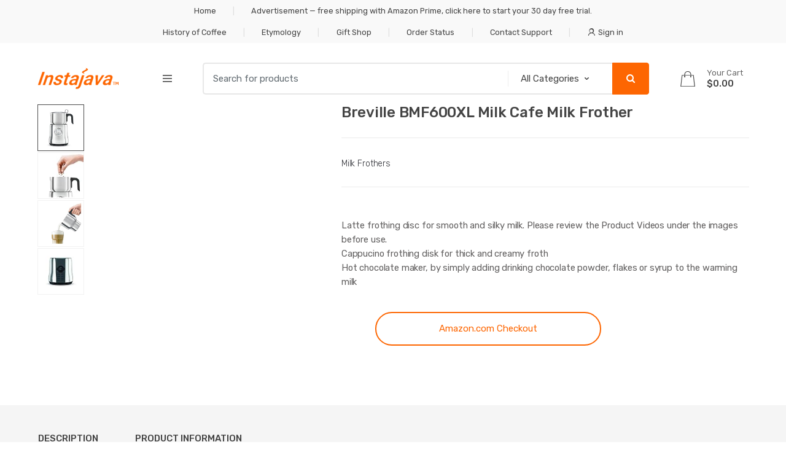

--- FILE ---
content_type: text/html; charset=UTF-8
request_url: https://instajava.com/product/breville-bmf600xl-milk-cafe-milk-frother/
body_size: 15733
content:
<!DOCTYPE html>
<html lang="en-US">
<head>
<meta charset="UTF-8">
<meta name="viewport" content="width=device-width, initial-scale=1, maximum-scale=1.0, user-scalable=no">
<link rel="profile" href="http://gmpg.org/xfn/11">
<link rel="pingback" href="https://instajava.com/xmlrpc.php">

<title>Breville BMF600XL Milk Cafe Milk Frother | Instajava&trade;</title>
			<!-- start/ frontend header/ WooZone -->
					<style type="text/css">
				.WooZone-price-info {
					font-size: 0.4em;
				}
				.woocommerce div.product p.price, .woocommerce div.product span.price {
					line-height: initial !important;
				}
			</style>
					<!-- end/ frontend header/ WooZone -->
		
<!-- The SEO Framework by Sybre Waaijer -->
<meta name="robots" content="max-snippet:-1,max-image-preview:standard,max-video-preview:-1" />
<meta name="description" content="Latte frothing disc for smooth and silky milk. Please review the Product Videos under the images before use. Cappucino frothing disk for thick and creamy froth&#8230;" />
<meta property="og:image" content="https://images-na.ssl-images-amazon.com/images/I/81zCBtmL6HL.jpg" />
<meta property="og:image:width" content="2362" />
<meta property="og:image:height" content="2362" />
<meta property="og:image" content="https://images-na.ssl-images-amazon.com/images/I/81JY9UwpoAL.jpg" />
<meta property="og:image:width" content="2362" />
<meta property="og:image:height" content="2286" />
<meta property="og:image" content="https://images-na.ssl-images-amazon.com/images/I/7159TXUwjZL.jpg" />
<meta property="og:image:width" content="2362" />
<meta property="og:image:height" content="2362" />
<meta property="og:image" content="https://images-na.ssl-images-amazon.com/images/I/71p53RTTeIL.jpg" />
<meta property="og:image:width" content="2277" />
<meta property="og:image:height" content="2362" />
<meta property="og:locale" content="en_US" />
<meta property="og:type" content="product" />
<meta property="og:title" content="Breville BMF600XL Milk Cafe Milk Frother | Instajava&trade;" />
<meta property="og:description" content="Latte frothing disc for smooth and silky milk. Please review the Product Videos under the images before use. Cappucino frothing disk for thick and creamy froth Hot chocolate maker&#8230;" />
<meta property="og:url" content="https://instajava.com/product/breville-bmf600xl-milk-cafe-milk-frother/" />
<meta property="og:site_name" content="Instajava&trade;" />
<meta name="twitter:card" content="summary_large_image" />
<meta name="twitter:title" content="Breville BMF600XL Milk Cafe Milk Frother | Instajava&trade;" />
<meta name="twitter:description" content="Latte frothing disc for smooth and silky milk. Please review the Product Videos under the images before use. Cappucino frothing disk for thick and creamy froth Hot chocolate maker&#8230;" />
<meta name="twitter:image" content="https://images-na.ssl-images-amazon.com/images/I/81zCBtmL6HL.jpg" />
<meta name="twitter:image:width" content="2362" />
<meta name="twitter:image:height" content="2362" />
<link rel="canonical" href="https://instajava.com/product/breville-bmf600xl-milk-cafe-milk-frother/" />
<!-- / The SEO Framework by Sybre Waaijer | 16.89ms meta | 18.85ms boot -->

<link rel='dns-prefetch' href='//fonts.googleapis.com' />
<link rel='dns-prefetch' href='//s.w.org' />
<link rel="alternate" type="application/rss+xml" title="Instajava&trade; &raquo; Feed" href="https://instajava.com/feed/" />
<link rel="alternate" type="application/rss+xml" title="Instajava&trade; &raquo; Comments Feed" href="https://instajava.com/comments/feed/" />
		<script type="text/javascript">
			window._wpemojiSettings = {"baseUrl":"https:\/\/s.w.org\/images\/core\/emoji\/13.0.0\/72x72\/","ext":".png","svgUrl":"https:\/\/s.w.org\/images\/core\/emoji\/13.0.0\/svg\/","svgExt":".svg","source":{"concatemoji":"https:\/\/instajava.com\/wp-includes\/js\/wp-emoji-release.min.js?ver=5.5.17"}};
			!function(e,a,t){var n,r,o,i=a.createElement("canvas"),p=i.getContext&&i.getContext("2d");function s(e,t){var a=String.fromCharCode;p.clearRect(0,0,i.width,i.height),p.fillText(a.apply(this,e),0,0);e=i.toDataURL();return p.clearRect(0,0,i.width,i.height),p.fillText(a.apply(this,t),0,0),e===i.toDataURL()}function c(e){var t=a.createElement("script");t.src=e,t.defer=t.type="text/javascript",a.getElementsByTagName("head")[0].appendChild(t)}for(o=Array("flag","emoji"),t.supports={everything:!0,everythingExceptFlag:!0},r=0;r<o.length;r++)t.supports[o[r]]=function(e){if(!p||!p.fillText)return!1;switch(p.textBaseline="top",p.font="600 32px Arial",e){case"flag":return s([127987,65039,8205,9895,65039],[127987,65039,8203,9895,65039])?!1:!s([55356,56826,55356,56819],[55356,56826,8203,55356,56819])&&!s([55356,57332,56128,56423,56128,56418,56128,56421,56128,56430,56128,56423,56128,56447],[55356,57332,8203,56128,56423,8203,56128,56418,8203,56128,56421,8203,56128,56430,8203,56128,56423,8203,56128,56447]);case"emoji":return!s([55357,56424,8205,55356,57212],[55357,56424,8203,55356,57212])}return!1}(o[r]),t.supports.everything=t.supports.everything&&t.supports[o[r]],"flag"!==o[r]&&(t.supports.everythingExceptFlag=t.supports.everythingExceptFlag&&t.supports[o[r]]);t.supports.everythingExceptFlag=t.supports.everythingExceptFlag&&!t.supports.flag,t.DOMReady=!1,t.readyCallback=function(){t.DOMReady=!0},t.supports.everything||(n=function(){t.readyCallback()},a.addEventListener?(a.addEventListener("DOMContentLoaded",n,!1),e.addEventListener("load",n,!1)):(e.attachEvent("onload",n),a.attachEvent("onreadystatechange",function(){"complete"===a.readyState&&t.readyCallback()})),(n=t.source||{}).concatemoji?c(n.concatemoji):n.wpemoji&&n.twemoji&&(c(n.twemoji),c(n.wpemoji)))}(window,document,window._wpemojiSettings);
		</script>
		<style type="text/css">
img.wp-smiley,
img.emoji {
	display: inline !important;
	border: none !important;
	box-shadow: none !important;
	height: 1em !important;
	width: 1em !important;
	margin: 0 .07em !important;
	vertical-align: -0.1em !important;
	background: none !important;
	padding: 0 !important;
}
</style>
	<link rel='stylesheet' id='wp-block-library-css'  href='https://instajava.com/wp-includes/css/dist/block-library/style.min.css?ver=5.5.17' type='text/css' media='all' />
<link rel='stylesheet' id='wc-block-vendors-style-css'  href='https://instajava.com/wp-content/plugins/woocommerce/packages/woocommerce-blocks/build/vendors-style.css?ver=3.1.0' type='text/css' media='all' />
<link rel='stylesheet' id='wc-block-style-css'  href='https://instajava.com/wp-content/plugins/woocommerce/packages/woocommerce-blocks/build/style.css?ver=3.1.0' type='text/css' media='all' />
<link rel='stylesheet' id='cf7-style-frontend-style-css'  href='https://instajava.com/wp-content/plugins/contact-form-7-style/css/frontend.css?ver=3.1.8' type='text/css' media='all' />
<link rel='stylesheet' id='cf7-style-responsive-style-css'  href='https://instajava.com/wp-content/plugins/contact-form-7-style/css/responsive.css?ver=3.1.8' type='text/css' media='all' />
<link rel='stylesheet' id='contact-form-7-css'  href='https://instajava.com/wp-content/plugins/contact-form-7/includes/css/styles.css?ver=5.2.2' type='text/css' media='all' />
<link rel='stylesheet' id='secure-copy-content-protection-public-css'  href='https://instajava.com/wp-content/plugins/secure-copy-content-protection/public/css/secure-copy-content-protection-public.css?ver=2.2.0' type='text/css' media='all' />
<link rel='stylesheet' id='woo-title-limit-css'  href='https://instajava.com/wp-content/plugins/woo-title-limit/public/css/woo-title-limit-public.css?ver=2.0.0' type='text/css' media='all' />
<link rel='stylesheet' id='photoswipe-css'  href='https://instajava.com/wp-content/plugins/woocommerce/assets/css/photoswipe/photoswipe.min.css?ver=4.5.5' type='text/css' media='all' />
<link rel='stylesheet' id='photoswipe-default-skin-css'  href='https://instajava.com/wp-content/plugins/woocommerce/assets/css/photoswipe/default-skin/default-skin.min.css?ver=4.5.5' type='text/css' media='all' />
<style id='woocommerce-inline-inline-css' type='text/css'>
.woocommerce form .form-row .required { visibility: visible; }
</style>
<link rel='stylesheet' id='thickbox.css-css'  href='https://instajava.com/wp-includes/js/thickbox/thickbox.css?ver=13.4.0' type='text/css' media='all' />
<link rel='stylesheet' id='WooZone-frontend-style-css'  href='https://instajava.com/wp-content/plugins/woozone/lib/frontend/css/frontend.css?ver=13.4.0' type='text/css' media='all' />
<link rel='stylesheet' id='ywot_style-css'  href='https://instajava.com/wp-content/plugins/yith-woocommerce-order-tracking/assets/css/ywot_style.css?ver=5.5.17' type='text/css' media='all' />
<link rel='stylesheet' id='techmarket-bootstrap-css'  href='https://instajava.com/wp-content/themes/themes/assets/css/bootstrap.min.css?ver=5.5.17' type='text/css' media='all' />
<link rel='stylesheet' id='techmarket-fontawesome-css'  href='https://instajava.com/wp-content/themes/themes/assets/css/font-awesome.min.css?ver=5.5.17' type='text/css' media='all' />
<link rel='stylesheet' id='techmarket-animate-css'  href='https://instajava.com/wp-content/themes/themes/assets/css/animate.min.css?ver=5.5.17' type='text/css' media='all' />
<link rel='stylesheet' id='techmarket-style-css'  href='https://instajava.com/wp-content/themes/themes/style.min.css?ver=5.5.17' type='text/css' media='all' />
<!--[if IE]>
<link rel='stylesheet' id='techmarket-ie-style-css'  href='https://instajava.com/wp-content/themes/themes/assets/css/ie-style.css?ver=5.5.17' type='text/css' media='all' />
<![endif]-->
<link rel='stylesheet' id='techmarket-woocommerce-style-css'  href='https://instajava.com/wp-content/themes/themes/assets/css/woocommerce/woocommerce.css?ver=5.5.17' type='text/css' media='all' />
<link rel='stylesheet' id='techmarket-color-css'  href='https://instajava.com/wp-content/themes/themes/assets/css/color/orange.css?ver=5.5.17' type='text/css' media='all' />
<link rel='stylesheet' id='techmarket-fonts-css'  href='//fonts.googleapis.com/css?family=Rubik:300,400,400i,500,500i,900,900i&#038;subset=latin%2Clatin-ext' type='text/css' media='all' />
<link rel='stylesheet' id='techmarket-icons-css'  href='https://instajava.com/wp-content/themes/themes/assets/css/font-techmarket.min.css?ver=5.5.17' type='text/css' media='all' />
<script type='text/javascript' src='https://instajava.com/wp-includes/js/jquery/jquery.js?ver=1.12.4-wp' id='jquery-core-js'></script>
<script type='text/javascript' src='https://instajava.com/wp-content/plugins/secure-copy-content-protection/public/js/secure-copy-content-protection-public.js?ver=2.2.0' id='secure-copy-content-protection-js'></script>
<script type='text/javascript' src='https://instajava.com/wp-content/plugins/woo-title-limit/public/js/woo-title-limit-public.js?ver=2.0.0' id='woo-title-limit-js'></script>
<script type='text/javascript' id='WooZone-frontend-script-js-extra'>
/* <![CDATA[ */
var woozone_vars = {"ajax_url":"https:\/\/instajava.com\/wp-admin\/admin-ajax.php","checkout_url":"https:\/\/instajava.com\/checkout\/","lang":{"loading":"Loading...","closing":"Closing...","saving":"Saving...","updating":"Updating...","amzcart_checkout":"checkout done","amzcart_cancel":"canceled","amzcart_checkout_msg":"all good","amzcart_cancel_msg":"You must check or cancel all amazon shops!","available_yes":"available","available_no":"not available","load_cross_sell_box":"Frequently Bought Together Loading..."}};
/* ]]> */
</script>
<script type='text/javascript' src='https://instajava.com/wp-content/plugins/woozone/lib/frontend/js/frontend.js?ver=13.4.0' id='WooZone-frontend-script-js'></script>
<script type='text/javascript' src='https://instajava.com/wp-content/plugins/yith-woocommerce-order-tracking/assets/js/jquery.tooltipster.min.js?ver=5.5.17' id='tooltipster-js'></script>
<script type='text/javascript' id='ywot_script-js-extra'>
/* <![CDATA[ */
var ywot = {"p":""};
/* ]]> */
</script>
<script type='text/javascript' src='https://instajava.com/wp-content/plugins/yith-woocommerce-order-tracking/assets/js/ywot.js?ver=5.5.17' id='ywot_script-js'></script>
<link rel="https://api.w.org/" href="https://instajava.com/wp-json/" /><link rel="alternate" type="application/json" href="https://instajava.com/wp-json/wp/v2/product/2287" /><link rel="EditURI" type="application/rsd+xml" title="RSD" href="https://instajava.com/xmlrpc.php?rsd" />
<link rel="wlwmanifest" type="application/wlwmanifest+xml" href="https://instajava.com/wp-includes/wlwmanifest.xml" /> 
<link rel="alternate" type="application/json+oembed" href="https://instajava.com/wp-json/oembed/1.0/embed?url=https%3A%2F%2Finstajava.com%2Fproduct%2Fbreville-bmf600xl-milk-cafe-milk-frother%2F" />
<link rel="alternate" type="text/xml+oembed" href="https://instajava.com/wp-json/oembed/1.0/embed?url=https%3A%2F%2Finstajava.com%2Fproduct%2Fbreville-bmf600xl-milk-cafe-milk-frother%2F&#038;format=xml" />
<meta name="framework" content="Redux 4.1.19" /><!-- start Simple Custom CSS and JS -->
<style type="text/css">
.body_per_width {
  
}
/*amazon price date*/
.WooZone-price-info {display:none;}

/* heading and title */
h1 {font-size:1.5em !important;}
h2 {font-size:1em !important;}

/* homepage */
div.footer-widgets-block {display:none !important;}

/* wc shop */
p.woocommerce-result-count {display:none !important;}
span.count {display:none !important;}
/* wc account */
header.entry-header {display:none !important;}

/* hide cart 
li.animate-dropdown.dropdown {display:none !important;}*/

/* mobile hide cart 
a.handheld-header-cart-link.has-icon {display:none !important;}*/

/* wc single product */
span.sku_wrapper {display:none !important;}

/* breadcrumbs */
nav.woocommerce-breadcrumb {display:none !important;}

/* wishlist */
div.wishlist-title {display:none !important;}


.call-us-title {display:none !important;}
.call-us-text {display:none !important;}</style>
<!-- end Simple Custom CSS and JS -->
				<style>
					ul.products .count {
						display:none !important;
					}
				</style>
				<noscript><style>.woocommerce-product-gallery{ opacity: 1 !important; }</style></noscript>
	
<style class='cf7-style' media='screen' type='text/css'>

</style>
<link rel="icon" href="https://instajava.com/wp-content/uploads/blank.gif" sizes="32x32" />
<link rel="icon" href="https://instajava.com/wp-content/uploads/blank.gif" sizes="192x192" />
<link rel="apple-touch-icon" href="https://instajava.com/wp-content/uploads/blank.gif" />
<meta name="msapplication-TileImage" content="https://instajava.com/wp-content/uploads/blank.gif" />
</head>

<body class="product-template-default single single-product postid-2287 wp-custom-logo theme-themes woocommerce woocommerce-page woocommerce-no-js full-width normal can-uppercase user-not-logged-in woocommerce-active">
<div id="page" class="hfeed site">
			<a class="skip-link screen-reader-text" href="#site-navigation">Skip to navigation</a>
		<a class="skip-link screen-reader-text" href="#content">Skip to content</a>
				<div class="top-bar top-bar-v3">
			<div class="col-full">
				<ul id="menu-top-left" class="nav menu-top-bar-left"><li itemscope="itemscope" itemtype="https://www.schema.org/SiteNavigationElement" id="topbar-left-menu-item-2734" class="menu-item menu-item-type-post_type menu-item-object-page menu-item-home menu-item-2734 animate-dropdown"><a title="Home" href="https://instajava.com/" data-wpel-link="internal">Home</a></li>
<li itemscope="itemscope" itemtype="https://www.schema.org/SiteNavigationElement" id="topbar-left-menu-item-2735" class="menu-item menu-item-type-custom menu-item-object-custom menu-item-2735 animate-dropdown"><a title="Advertisement — free shipping with Amazon Prime, click here to start your 30 day free trial." href="https://www.amazon.com/gp/prime?_encoding=UTF8&#038;ref=mrp_10002_shr_cpbd_rf_d&#038;refcust=QHAORYCE6VQUABMEAFSKVHOD3Q" data-wpel-link="external" rel="nofollow external noopener noreferrer sponsored">Advertisement — free shipping with Amazon Prime, click here to start your 30 day free trial.</a></li>
</ul><ul id="menu-top-right" class="nav menu-top-bar-right"><li itemscope="itemscope" itemtype="https://www.schema.org/SiteNavigationElement" id="topbar-right-menu-item-1718" class="menu-item menu-item-type-post_type menu-item-object-post menu-item-1718 animate-dropdown"><a title="History of Coffee" href="https://instajava.com/history-of-coffee/" data-wpel-link="internal">History of Coffee</a></li>
<li itemscope="itemscope" itemtype="https://www.schema.org/SiteNavigationElement" id="topbar-right-menu-item-1707" class="menu-item menu-item-type-post_type menu-item-object-post menu-item-1707 animate-dropdown"><a title="Etymology" href="https://instajava.com/etymology/" data-wpel-link="internal">Etymology</a></li>
<li itemscope="itemscope" itemtype="https://www.schema.org/SiteNavigationElement" id="topbar-right-menu-item-3091" class="menu-item menu-item-type-taxonomy menu-item-object-product_cat menu-item-3091 animate-dropdown"><a title="Gift Shop" href="https://instajava.com/product-category/gift-shop/" data-wpel-link="internal">Gift Shop</a></li>
<li itemscope="itemscope" itemtype="https://www.schema.org/SiteNavigationElement" id="topbar-right-menu-item-2890" class="menu-item menu-item-type-post_type menu-item-object-page menu-item-2890 animate-dropdown"><a title="Order Status" href="https://instajava.com/order-status/" data-wpel-link="internal">Order Status</a></li>
<li itemscope="itemscope" itemtype="https://www.schema.org/SiteNavigationElement" id="topbar-right-menu-item-2891" class="menu-item menu-item-type-post_type menu-item-object-page menu-item-2891 animate-dropdown"><a title="Contact Support" href="https://instajava.com/contact-support/" data-wpel-link="internal">Contact Support</a></li>
<li class="menu-item"><a title="Sign in" href="https://instajava.com/my-account/" data-wpel-link="internal"><i class="tm tm-login-register"></i>Sign in</a></li></ul>			</div>
		</div>
		
	<header id="masthead" class="site-header header-v3" style="background-image: none; ">

		<div class="col-full desktop-only">

					<div class="row">
				<div class="site-branding">
			<a href="https://instajava.com/" class="custom-logo-link" rel="home" data-wpel-link="internal"><img width="134" height="36" src="https://instajava.com/wp-content/uploads/instajava-logo.png" class="custom-logo" alt="Instajava.com" /></a>		</div>
				<div id="departments-menu" class="dropdown departments-menu">
						<button class="btn dropdown-toggle btn-block" type="button" data-toggle="dropdown" aria-haspopup="true" aria-expanded="false"><i class="tm tm-departments-thin"></i><span>Categories</span></button>
			<ul id="menu-dept" class="dropdown-menu yamm departments-menu-dropdown"><li itemscope="itemscope" itemtype="https://www.schema.org/SiteNavigationElement" id="departments-menu-menu-item-2559" class="menu-item menu-item-type-taxonomy menu-item-object-product_cat current-product-ancestor menu-item-2559 animate-dropdown"><a title="Coffee and Espresso Appliances" href="https://instajava.com/product-category/coffee-and-espresso-appliances/" data-wpel-link="internal">Coffee and Espresso Appliances</a></li>
<li itemscope="itemscope" itemtype="https://www.schema.org/SiteNavigationElement" id="departments-menu-menu-item-1693" class="menu-item menu-item-type-taxonomy menu-item-object-product_cat menu-item-1693 animate-dropdown"><a title="Bottled and Canned Coffee Drinks" href="https://instajava.com/product-category/bottled-and-canned-coffee-drinks/" data-wpel-link="internal">Bottled and Canned Coffee Drinks</a></li>
<li itemscope="itemscope" itemtype="https://www.schema.org/SiteNavigationElement" id="departments-menu-menu-item-1694" class="menu-item menu-item-type-taxonomy menu-item-object-product_cat menu-item-1694 animate-dropdown"><a title="Cold-Brew Coffee and Concentrate" href="https://instajava.com/product-category/cold-brew-coffee-and-concentrate/" data-wpel-link="internal">Cold-Brew Coffee and Concentrate</a></li>
<li itemscope="itemscope" itemtype="https://www.schema.org/SiteNavigationElement" id="departments-menu-menu-item-1695" class="menu-item menu-item-type-taxonomy menu-item-object-product_cat menu-item-1695 animate-dropdown"><a title="Ground Coffee" href="https://instajava.com/product-category/ground-coffee/" data-wpel-link="internal">Ground Coffee</a></li>
<li itemscope="itemscope" itemtype="https://www.schema.org/SiteNavigationElement" id="departments-menu-menu-item-1696" class="menu-item menu-item-type-taxonomy menu-item-object-product_cat menu-item-1696 animate-dropdown"><a title="Instant Coffee" href="https://instajava.com/product-category/instant-coffee/" data-wpel-link="internal">Instant Coffee</a></li>
<li itemscope="itemscope" itemtype="https://www.schema.org/SiteNavigationElement" id="departments-menu-menu-item-1697" class="menu-item menu-item-type-taxonomy menu-item-object-product_cat menu-item-1697 animate-dropdown"><a title="Roasted Coffee Beans" href="https://instajava.com/product-category/roasted-coffee-beans/" data-wpel-link="internal">Roasted Coffee Beans</a></li>
<li itemscope="itemscope" itemtype="https://www.schema.org/SiteNavigationElement" id="departments-menu-menu-item-1698" class="menu-item menu-item-type-taxonomy menu-item-object-product_cat menu-item-1698 animate-dropdown"><a title="Single-Serve Capsules and Pods" href="https://instajava.com/product-category/single-serve-capsules-and-pods/" data-wpel-link="internal">Single-Serve Capsules and Pods</a></li>
<li itemscope="itemscope" itemtype="https://www.schema.org/SiteNavigationElement" id="departments-menu-menu-item-1699" class="menu-item menu-item-type-taxonomy menu-item-object-product_cat menu-item-1699 animate-dropdown"><a title="Unroasted Coffee Beans" href="https://instajava.com/product-category/unroasted-coffee-beans/" data-wpel-link="internal">Unroasted Coffee Beans</a></li>
</ul>		</div><!-- #departments-menu -->
		
<form class="navbar-search" method="get" action="https://instajava.com/">
	<label class="sr-only screen-reader-text" for="search">Search for:</label>
	<div class="input-group">
    	<input type="text" id="search" class="form-control search-field product-search-field" dir="ltr" value="" name="s" placeholder="Search for products" />
    			<div class="input-group-addon search-categories">
			<select  name='product_cat' id='product_cat' class='postform resizeselect' >
	<option value='0' selected='selected'>All Categories</option>
	<option class="level-0" value="single-serve-capsules-and-pods">Single-Serve Capsules and Pods</option>
	<option class="level-0" value="instant-coffee">Instant Coffee</option>
	<option class="level-0" value="bottled-and-canned-coffee-drinks">Bottled and Canned Coffee Drinks</option>
	<option class="level-0" value="cold-brew-coffee-and-concentrate">Cold-Brew Coffee and Concentrate</option>
	<option class="level-0" value="ground-coffee">Ground Coffee</option>
	<option class="level-0" value="roasted-coffee-beans">Roasted Coffee Beans</option>
	<option class="level-0" value="unroasted-coffee-beans">Unroasted Coffee Beans</option>
	<option class="level-0" value="coffee-and-espresso-appliances">Coffee and Espresso Appliances</option>
	<option class="level-0" value="coffee-makers">Coffee Makers</option>
	<option class="level-0" value="coffee-machines">Coffee Machines</option>
	<option class="level-0" value="single-serve-brewers">Single-Serve Brewers</option>
	<option class="level-0" value="pour-over-coffee-makers">Pour Over Coffee Makers</option>
	<option class="level-0" value="electric-coffee-percolators">Electric Coffee Percolators</option>
	<option class="level-0" value="percolators">Percolators</option>
	<option class="level-0" value="electric-kettles">Electric Kettles</option>
	<option class="level-0" value="milk-frothers">Milk Frothers</option>
	<option class="level-0" value="espresso-machines">Espresso Machines</option>
	<option class="level-0" value="steam-espresso-machines">Steam Espresso Machines</option>
	<option class="level-0" value="super-automatic-espresso-machines">Super-Automatic Espresso Machines</option>
	<option class="level-0" value="manual-espresso-machines">Manual Espresso Machines</option>
	<option class="level-0" value="semi-automatic-espresso-machines">Semi-Automatic Espresso Machines</option>
	<option class="level-0" value="espresso-machine-and-coffeemaker-combos">Espresso Machine and Coffeemaker Combos</option>
	<option class="level-0" value="gift-shop">Gift Shop</option>
</select>
		</div>
				<div class="input-group-btn">
			<input type="hidden" id="search-param" name="post_type" value="product" />
			<button type="submit" class="btn btn-primary"><i class="fa fa-search"></i><span class="search-btn">Search</span></button>
		</div>
	</div>
</form>
			<ul id="site-header-cart" class="site-header-cart menu">
				<li class="animate-dropdown dropdown ">
							<a class="cart-contents" href="https://instajava.com/cart/" data-toggle="dropdown" title="View your shopping cart" data-wpel-link="internal">
			<i class="header-cart-icon tm tm-shopping-bag"></i>
			<span class="count">0</span>
			<span class="amount"><span class="price-label">Your Cart</span>&#036;0.00</span>
		</a>
							<ul class="dropdown-menu dropdown-menu-mini-cart">
						<li>
							<div class="widget_shopping_cart_content">
						  		<div style="display: none;" class="WooZone-fix-minicart"></div>

	<p class="woocommerce-mini-cart__empty-message">No products in the cart.</p>


							</div>
						</li>
					</ul>
				</li>
			</ul>
					</div><!-- /.row -->
		
		</div>

					<div class="col-full handheld-only">
				<div class="handheld-header">
							<div class="row">
				<div class="site-branding">
			<a href="https://instajava.com/" class="custom-logo-link" rel="home" data-wpel-link="internal"><img width="134" height="36" src="https://instajava.com/wp-content/uploads/instajava-logo.png" class="custom-logo" alt="Instajava.com" /></a>		</div>
				<div class="handheld-header-links">
			<ul class="columns-1">
									<li class="my-account">
						<a href="https://instajava.com/my-account/" class="has-icon" data-wpel-link="internal"><i class="tm tm-login-register"></i></a>					</li>
							</ul>
		</div>
				</div><!-- /.row -->
				<div class="row">
				<nav id="handheld-navigation" class="handheld-navigation" aria-label="Handheld Navigation">
						<button class="btn navbar-toggler" type="button"><i class="tm tm-departments-thin"></i><span>Menu</span></button>

			<div class="handheld-navigation-menu">
				<span class="tmhm-close">Close</span><ul id="menu-handheld" class="nav"><li itemscope="itemscope" itemtype="https://www.schema.org/SiteNavigationElement" id="handheld-menu-item-2706" class="menu-item menu-item-type-taxonomy menu-item-object-product_cat current-product-ancestor menu-item-2706 animate-dropdown"><a title="Coffee and Espresso Appliances" href="https://instajava.com/product-category/coffee-and-espresso-appliances/" data-wpel-link="internal">Coffee and Espresso Appliances</a></li>
<li itemscope="itemscope" itemtype="https://www.schema.org/SiteNavigationElement" id="handheld-menu-item-2707" class="menu-item menu-item-type-taxonomy menu-item-object-product_cat menu-item-2707 animate-dropdown"><a title="Bottled and Canned Coffee Drinks" href="https://instajava.com/product-category/bottled-and-canned-coffee-drinks/" data-wpel-link="internal">Bottled and Canned Coffee Drinks</a></li>
<li itemscope="itemscope" itemtype="https://www.schema.org/SiteNavigationElement" id="handheld-menu-item-2708" class="menu-item menu-item-type-taxonomy menu-item-object-product_cat menu-item-2708 animate-dropdown"><a title="Instant Coffee" href="https://instajava.com/product-category/instant-coffee/" data-wpel-link="internal">Instant Coffee</a></li>
<li itemscope="itemscope" itemtype="https://www.schema.org/SiteNavigationElement" id="handheld-menu-item-2709" class="menu-item menu-item-type-taxonomy menu-item-object-product_cat menu-item-2709 animate-dropdown"><a title="Single-Serve Capsules and Pods" href="https://instajava.com/product-category/single-serve-capsules-and-pods/" data-wpel-link="internal">Single-Serve Capsules and Pods</a></li>
<li itemscope="itemscope" itemtype="https://www.schema.org/SiteNavigationElement" id="handheld-menu-item-2710" class="menu-item menu-item-type-taxonomy menu-item-object-product_cat menu-item-2710 animate-dropdown"><a title="Cold-Brew Coffee and Concentrate" href="https://instajava.com/product-category/cold-brew-coffee-and-concentrate/" data-wpel-link="internal">Cold-Brew Coffee and Concentrate</a></li>
<li itemscope="itemscope" itemtype="https://www.schema.org/SiteNavigationElement" id="handheld-menu-item-2711" class="menu-item menu-item-type-taxonomy menu-item-object-product_cat menu-item-2711 animate-dropdown"><a title="Ground Coffee" href="https://instajava.com/product-category/ground-coffee/" data-wpel-link="internal">Ground Coffee</a></li>
<li itemscope="itemscope" itemtype="https://www.schema.org/SiteNavigationElement" id="handheld-menu-item-2712" class="menu-item menu-item-type-taxonomy menu-item-object-product_cat menu-item-2712 animate-dropdown"><a title="Roasted Coffee Beans" href="https://instajava.com/product-category/roasted-coffee-beans/" data-wpel-link="internal">Roasted Coffee Beans</a></li>
</ul>			</div>
		</nav><!-- #handheld-navigation -->
					<div class="site-search">
				
<form class="navbar-search" method="get" action="https://instajava.com/">
	<label class="sr-only screen-reader-text" for="search">Search for:</label>
	<div class="input-group">
    	<input type="text" id="search" class="form-control search-field product-search-field" dir="ltr" value="" name="s" placeholder="Search for products" />
    			<div class="input-group-addon search-categories">
			<select  name='product_cat' id='product_cat' class='postform resizeselect' >
	<option value='0' selected='selected'>All Categories</option>
	<option class="level-0" value="single-serve-capsules-and-pods">Single-Serve Capsules and Pods</option>
	<option class="level-0" value="instant-coffee">Instant Coffee</option>
	<option class="level-0" value="bottled-and-canned-coffee-drinks">Bottled and Canned Coffee Drinks</option>
	<option class="level-0" value="cold-brew-coffee-and-concentrate">Cold-Brew Coffee and Concentrate</option>
	<option class="level-0" value="ground-coffee">Ground Coffee</option>
	<option class="level-0" value="roasted-coffee-beans">Roasted Coffee Beans</option>
	<option class="level-0" value="unroasted-coffee-beans">Unroasted Coffee Beans</option>
	<option class="level-0" value="coffee-and-espresso-appliances">Coffee and Espresso Appliances</option>
	<option class="level-0" value="coffee-makers">Coffee Makers</option>
	<option class="level-0" value="coffee-machines">Coffee Machines</option>
	<option class="level-0" value="single-serve-brewers">Single-Serve Brewers</option>
	<option class="level-0" value="pour-over-coffee-makers">Pour Over Coffee Makers</option>
	<option class="level-0" value="electric-coffee-percolators">Electric Coffee Percolators</option>
	<option class="level-0" value="percolators">Percolators</option>
	<option class="level-0" value="electric-kettles">Electric Kettles</option>
	<option class="level-0" value="milk-frothers">Milk Frothers</option>
	<option class="level-0" value="espresso-machines">Espresso Machines</option>
	<option class="level-0" value="steam-espresso-machines">Steam Espresso Machines</option>
	<option class="level-0" value="super-automatic-espresso-machines">Super-Automatic Espresso Machines</option>
	<option class="level-0" value="manual-espresso-machines">Manual Espresso Machines</option>
	<option class="level-0" value="semi-automatic-espresso-machines">Semi-Automatic Espresso Machines</option>
	<option class="level-0" value="espresso-machine-and-coffeemaker-combos">Espresso Machine and Coffeemaker Combos</option>
	<option class="level-0" value="gift-shop">Gift Shop</option>
</select>
		</div>
				<div class="input-group-btn">
			<input type="hidden" id="search-param" name="post_type" value="product" />
			<button type="submit" class="btn btn-primary"><i class="fa fa-search"></i><span class="search-btn">Search</span></button>
		</div>
	</div>
</form>
			</div>			<a class="handheld-header-cart-link has-icon" href="https://instajava.com/cart/" title="View your shopping cart" data-wpel-link="internal">
				<i class="header-cart-icon tm tm-shopping-bag"></i><span class="count">0</span>
			</a>
					</div><!-- /.row -->
						</div>
			</div>
		
	</header><!-- #masthead -->

	
	<div id="content" class="site-content" tabindex="-1">
		<div class="col-full">
			<div class="row">
		<nav class="woocommerce-breadcrumb"><a href="https://instajava.com" data-wpel-link="internal">Home</a><span class="delimiter"><i class="tm tm-breadcrumbs-arrow-right"></i></span><a href="https://instajava.com/product-category/coffee-and-espresso-appliances/" data-wpel-link="internal">Coffee and Espresso Appliances</a><span class="delimiter"><i class="tm tm-breadcrumbs-arrow-right"></i></span><a href="https://instajava.com/product-category/coffee-and-espresso-appliances/milk-frothers/" data-wpel-link="internal">Milk Frothers</a><span class="delimiter"><i class="tm tm-breadcrumbs-arrow-right"></i></span>Breville BMF600XL Milk Cafe Milk Frother</nav>
			<div id="primary" class="content-area">
			<main id="main" class="site-main">
			
					
			<div class="woocommerce-notices-wrapper"></div><div id="product-2287" class="product type-product post-2287 status-publish first instock product_cat-milk-frothers has-post-thumbnail taxable shipping-taxable product-type-external">

	<div class="single-product-wrapper"><div class="product-images-wrapper">		<div id="techmarket-single-product-gallery-696a2547aca9b" class="techmarket-single-product-gallery techmarket-single-product-gallery--with-images techmarket-single-product-gallery--columns-4 thumb-count-3 images" data-columns="4">
			<div class="techmarket-single-product-gallery-images" data-ride="tm-slick-carousel" data-wrap=".woocommerce-product-gallery__wrapper" data-slick="{&quot;infinite&quot;:false,&quot;slidesToShow&quot;:1,&quot;slidesToScroll&quot;:1,&quot;arrows&quot;:false,&quot;asNavFor&quot;:&quot;#techmarket-single-product-gallery-696a2547aca9b .techmarket-single-product-gallery-thumbnails__wrapper&quot;}">
				<div class="woocommerce-product-gallery woocommerce-product-gallery--with-images woocommerce-product-gallery--columns-4 images" data-columns="4" style="opacity: 0; transition: opacity .25s ease-in-out;">
	<figure class="woocommerce-product-gallery__wrapper">
		<div data-thumb="https://images-na.ssl-images-amazon.com/images/I/41yyOLWwsGL._SS100_.jpg" data-thumb-alt="" class="woocommerce-product-gallery__image"><a href="https://images-na.ssl-images-amazon.com/images/I/81zCBtmL6HL.jpg" data-wpel-link="external" rel="nofollow external noopener noreferrer sponsored"><img width="270" height="270" src="https://images-na.ssl-images-amazon.com/images/I/41yyOLWwsGL._SS270_.jpg" class="wp-post-image" alt="" loading="lazy" title="41yyOLWwsGL" data-caption="" data-src="https://images-na.ssl-images-amazon.com/images/I/81zCBtmL6HL.jpg" data-large_image="https://images-na.ssl-images-amazon.com/images/I/81zCBtmL6HL.jpg" data-large_image_width="2362" data-large_image_height="2362" srcset="https://images-na.ssl-images-amazon.com/images/I/41yyOLWwsGL._SS270_.jpg 270w, https://images-na.ssl-images-amazon.com/images/I/41yyOLWwsGL._SS100_.jpg 100w, https://images-na.ssl-images-amazon.com/images/I/41yyOLWwsGL._SS360_.jpg 360w, https://images-na.ssl-images-amazon.com/images/I/41yyOLWwsGL._SS768_.jpg 768w, https://images-na.ssl-images-amazon.com/images/I/41yyOLWwsGL._SS720_.jpg 720w, https://images-na.ssl-images-amazon.com/images/I/41yyOLWwsGL._SS1536_.jpg 1536w, https://images-na.ssl-images-amazon.com/images/I/41yyOLWwsGL._SS2048_.jpg 2048w, https://images-na.ssl-images-amazon.com/images/I/41yyOLWwsGL._SS460_.jpg 460w, https://images-na.ssl-images-amazon.com/images/I/41yyOLWwsGL._SS556_.jpg 556w, https://images-na.ssl-images-amazon.com/images/I/41yyOLWwsGL._SS1433_.jpg 1433w, https://images-na.ssl-images-amazon.com/images/I/41yyOLWwsGL._SS1726_.jpg 1726w, https://images-na.ssl-images-amazon.com/images/I/41yyOLWwsGL._SS180_.jpg 180w, https://images-na.ssl-images-amazon.com/images/I/41yyOLWwsGL.jpg 500w" sizes="(max-width: 270px) 100vw, 270px" /></a></div><div data-thumb="https://images-na.ssl-images-amazon.com/images/I/41aV6YR0FiL._SS100_.jpg" data-thumb-alt="" class="woocommerce-product-gallery__image"><a href="https://images-na.ssl-images-amazon.com/images/I/81JY9UwpoAL.jpg" data-wpel-link="external" rel="nofollow external noopener noreferrer sponsored"><img width="270" height="261" src="https://images-na.ssl-images-amazon.com/images/I/81JY9UwpoAL.jpg" class="" alt="" loading="lazy" title="41aV6YR0FiL" data-caption="" data-src="https://images-na.ssl-images-amazon.com/images/I/81JY9UwpoAL.jpg" data-large_image="https://images-na.ssl-images-amazon.com/images/I/81JY9UwpoAL.jpg" data-large_image_width="2362" data-large_image_height="2286" srcset="https://images-na.ssl-images-amazon.com/images/I/81JY9UwpoAL.jpg 2362w, https://images-na.ssl-images-amazon.com/images/I/41aV6YR0FiL.jpg 500w" sizes="(max-width: 270px) 100vw, 270px" /></a></div><div data-thumb="https://images-na.ssl-images-amazon.com/images/I/41JMTNQDIQL._SS100_.jpg" data-thumb-alt="" class="woocommerce-product-gallery__image"><a href="https://images-na.ssl-images-amazon.com/images/I/7159TXUwjZL.jpg" data-wpel-link="external" rel="nofollow external noopener noreferrer sponsored"><img width="270" height="270" src="https://images-na.ssl-images-amazon.com/images/I/41JMTNQDIQL._SS270_.jpg" class="" alt="" loading="lazy" title="41JMTNQDIQL" data-caption="" data-src="https://images-na.ssl-images-amazon.com/images/I/7159TXUwjZL.jpg" data-large_image="https://images-na.ssl-images-amazon.com/images/I/7159TXUwjZL.jpg" data-large_image_width="2362" data-large_image_height="2362" srcset="https://images-na.ssl-images-amazon.com/images/I/41JMTNQDIQL._SS270_.jpg 270w, https://images-na.ssl-images-amazon.com/images/I/41JMTNQDIQL._SS100_.jpg 100w, https://images-na.ssl-images-amazon.com/images/I/41JMTNQDIQL._SS360_.jpg 360w, https://images-na.ssl-images-amazon.com/images/I/41JMTNQDIQL._SS768_.jpg 768w, https://images-na.ssl-images-amazon.com/images/I/41JMTNQDIQL._SS720_.jpg 720w, https://images-na.ssl-images-amazon.com/images/I/41JMTNQDIQL._SS1536_.jpg 1536w, https://images-na.ssl-images-amazon.com/images/I/41JMTNQDIQL._SS2048_.jpg 2048w, https://images-na.ssl-images-amazon.com/images/I/41JMTNQDIQL._SS460_.jpg 460w, https://images-na.ssl-images-amazon.com/images/I/41JMTNQDIQL._SS556_.jpg 556w, https://images-na.ssl-images-amazon.com/images/I/41JMTNQDIQL._SS1433_.jpg 1433w, https://images-na.ssl-images-amazon.com/images/I/41JMTNQDIQL._SS1726_.jpg 1726w, https://images-na.ssl-images-amazon.com/images/I/41JMTNQDIQL._SS180_.jpg 180w, https://images-na.ssl-images-amazon.com/images/I/41JMTNQDIQL.jpg 500w" sizes="(max-width: 270px) 100vw, 270px" /></a></div><div data-thumb="https://images-na.ssl-images-amazon.com/images/I/31cYAMLHBFL._SS100_.jpg" data-thumb-alt="" class="woocommerce-product-gallery__image"><a href="https://images-na.ssl-images-amazon.com/images/I/71p53RTTeIL.jpg" data-wpel-link="external" rel="nofollow external noopener noreferrer sponsored"><img width="270" height="280" src="https://images-na.ssl-images-amazon.com/images/I/71p53RTTeIL.jpg" class="" alt="" loading="lazy" title="31cYAMLHBFL" data-caption="" data-src="https://images-na.ssl-images-amazon.com/images/I/71p53RTTeIL.jpg" data-large_image="https://images-na.ssl-images-amazon.com/images/I/71p53RTTeIL.jpg" data-large_image_width="2277" data-large_image_height="2362" srcset="https://images-na.ssl-images-amazon.com/images/I/71p53RTTeIL.jpg 2277w, https://images-na.ssl-images-amazon.com/images/I/31cYAMLHBFL.jpg 482w" sizes="(max-width: 270px) 100vw, 270px" /></a></div>	</figure>
</div>
			</div>
			<div class="techmarket-single-product-gallery-thumbnails" data-ride="tm-slick-carousel" data-wrap=".techmarket-single-product-gallery-thumbnails__wrapper" data-slick="{&quot;infinite&quot;:false,&quot;slidesToShow&quot;:4,&quot;slidesToScroll&quot;:1,&quot;arrows&quot;:true,&quot;dots&quot;:false,&quot;asNavFor&quot;:&quot;#techmarket-single-product-gallery-696a2547aca9b .woocommerce-product-gallery__wrapper&quot;,&quot;vertical&quot;:true,&quot;verticalSwiping&quot;:true,&quot;focusOnSelect&quot;:true,&quot;touchMove&quot;:true,&quot;prevArrow&quot;:&quot;&lt;a href=\&quot;#\&quot;&gt;&lt;i class=\&quot;tm tm-arrow-up\&quot;&gt;&lt;\/i&gt;&lt;\/a&gt;&quot;,&quot;nextArrow&quot;:&quot;&lt;a href=\&quot;#\&quot;&gt;&lt;i class=\&quot;tm tm-arrow-down\&quot;&gt;&lt;\/i&gt;&lt;\/a&gt;&quot;,&quot;responsive&quot;:[{&quot;breakpoint&quot;:767,&quot;settings&quot;:{&quot;vertical&quot;:false,&quot;verticalSwiping&quot;:false,&quot;slidesToShow&quot;:3}}]}">
				<figure class="techmarket-single-product-gallery-thumbnails__wrapper">
					<figure data-thumb="https://images-na.ssl-images-amazon.com/images/I/41yyOLWwsGL._SS100_.jpg" class="techmarket-wc-product-gallery__image"><img width="100" height="100" src="https://images-na.ssl-images-amazon.com/images/I/41yyOLWwsGL._SS100_.jpg" class="attachment-shop_thumbnail size-shop_thumbnail wp-post-image" alt="" loading="lazy" title="" data-large-image="https://images-na.ssl-images-amazon.com/images/I/81zCBtmL6HL.jpg" data-large-image-width="2362" data-large-image-height="2362" srcset="https://images-na.ssl-images-amazon.com/images/I/41yyOLWwsGL._SS100_.jpg 100w, https://images-na.ssl-images-amazon.com/images/I/41yyOLWwsGL._SS360_.jpg 360w, https://images-na.ssl-images-amazon.com/images/I/41yyOLWwsGL._SS768_.jpg 768w, https://images-na.ssl-images-amazon.com/images/I/41yyOLWwsGL._SS720_.jpg 720w, https://images-na.ssl-images-amazon.com/images/I/41yyOLWwsGL._SS1536_.jpg 1536w, https://images-na.ssl-images-amazon.com/images/I/41yyOLWwsGL._SS2048_.jpg 2048w, https://images-na.ssl-images-amazon.com/images/I/41yyOLWwsGL._SS460_.jpg 460w, https://images-na.ssl-images-amazon.com/images/I/41yyOLWwsGL._SS556_.jpg 556w, https://images-na.ssl-images-amazon.com/images/I/41yyOLWwsGL._SS1433_.jpg 1433w, https://images-na.ssl-images-amazon.com/images/I/41yyOLWwsGL._SS1726_.jpg 1726w, https://images-na.ssl-images-amazon.com/images/I/41yyOLWwsGL._SS270_.jpg 270w, https://images-na.ssl-images-amazon.com/images/I/41yyOLWwsGL._SS180_.jpg 180w, https://images-na.ssl-images-amazon.com/images/I/41yyOLWwsGL.jpg 500w" sizes="(max-width: 100px) 100vw, 100px" /></figure><figure data-thumb="https://images-na.ssl-images-amazon.com/images/I/41aV6YR0FiL._SS100_.jpg" class="techmarket-wc-product-gallery__image"><img width="100" height="100" src="https://images-na.ssl-images-amazon.com/images/I/41aV6YR0FiL._SS100_.jpg" class="attachment-shop_thumbnail size-shop_thumbnail" alt="" loading="lazy" title="" data-large-image="https://images-na.ssl-images-amazon.com/images/I/81JY9UwpoAL.jpg" data-large-image-width="2362" data-large-image-height="2286" srcset="https://images-na.ssl-images-amazon.com/images/I/41aV6YR0FiL._SS100_.jpg 100w, https://images-na.ssl-images-amazon.com/images/I/41aV6YR0FiL._SS360_.jpg 360w, https://images-na.ssl-images-amazon.com/images/I/41aV6YR0FiL._SS768_.jpg 768w, https://images-na.ssl-images-amazon.com/images/I/41aV6YR0FiL._SS720_.jpg 720w, https://images-na.ssl-images-amazon.com/images/I/41aV6YR0FiL._SS1536_.jpg 1536w, https://images-na.ssl-images-amazon.com/images/I/41aV6YR0FiL._SS2048_.jpg 2048w, https://images-na.ssl-images-amazon.com/images/I/41aV6YR0FiL._SS460_.jpg 460w, https://images-na.ssl-images-amazon.com/images/I/41aV6YR0FiL._SS556_.jpg 556w, https://images-na.ssl-images-amazon.com/images/I/41aV6YR0FiL._SS1433_.jpg 1433w, https://images-na.ssl-images-amazon.com/images/I/41aV6YR0FiL._SS1726_.jpg 1726w, https://images-na.ssl-images-amazon.com/images/I/41aV6YR0FiL._SS270_.jpg 270w, https://images-na.ssl-images-amazon.com/images/I/41aV6YR0FiL._SS180_.jpg 180w" sizes="(max-width: 100px) 100vw, 100px" /></figure><figure data-thumb="https://images-na.ssl-images-amazon.com/images/I/41JMTNQDIQL._SS100_.jpg" class="techmarket-wc-product-gallery__image"><img width="100" height="100" src="https://images-na.ssl-images-amazon.com/images/I/41JMTNQDIQL._SS100_.jpg" class="attachment-shop_thumbnail size-shop_thumbnail" alt="" loading="lazy" title="" data-large-image="https://images-na.ssl-images-amazon.com/images/I/7159TXUwjZL.jpg" data-large-image-width="2362" data-large-image-height="2362" srcset="https://images-na.ssl-images-amazon.com/images/I/41JMTNQDIQL._SS100_.jpg 100w, https://images-na.ssl-images-amazon.com/images/I/41JMTNQDIQL._SS360_.jpg 360w, https://images-na.ssl-images-amazon.com/images/I/41JMTNQDIQL._SS768_.jpg 768w, https://images-na.ssl-images-amazon.com/images/I/41JMTNQDIQL._SS720_.jpg 720w, https://images-na.ssl-images-amazon.com/images/I/41JMTNQDIQL._SS1536_.jpg 1536w, https://images-na.ssl-images-amazon.com/images/I/41JMTNQDIQL._SS2048_.jpg 2048w, https://images-na.ssl-images-amazon.com/images/I/41JMTNQDIQL._SS460_.jpg 460w, https://images-na.ssl-images-amazon.com/images/I/41JMTNQDIQL._SS556_.jpg 556w, https://images-na.ssl-images-amazon.com/images/I/41JMTNQDIQL._SS1433_.jpg 1433w, https://images-na.ssl-images-amazon.com/images/I/41JMTNQDIQL._SS1726_.jpg 1726w, https://images-na.ssl-images-amazon.com/images/I/41JMTNQDIQL._SS270_.jpg 270w, https://images-na.ssl-images-amazon.com/images/I/41JMTNQDIQL._SS180_.jpg 180w, https://images-na.ssl-images-amazon.com/images/I/41JMTNQDIQL.jpg 500w" sizes="(max-width: 100px) 100vw, 100px" /></figure><figure data-thumb="https://images-na.ssl-images-amazon.com/images/I/31cYAMLHBFL._SS100_.jpg" class="techmarket-wc-product-gallery__image"><img width="100" height="100" src="https://images-na.ssl-images-amazon.com/images/I/31cYAMLHBFL._SS100_.jpg" class="attachment-shop_thumbnail size-shop_thumbnail" alt="" loading="lazy" title="" data-large-image="https://images-na.ssl-images-amazon.com/images/I/71p53RTTeIL.jpg" data-large-image-width="2277" data-large-image-height="2362" srcset="https://images-na.ssl-images-amazon.com/images/I/31cYAMLHBFL._SS100_.jpg 100w, https://images-na.ssl-images-amazon.com/images/I/31cYAMLHBFL._SS360_.jpg 360w, https://images-na.ssl-images-amazon.com/images/I/31cYAMLHBFL._SS768_.jpg 768w, https://images-na.ssl-images-amazon.com/images/I/31cYAMLHBFL._SS720_.jpg 720w, https://images-na.ssl-images-amazon.com/images/I/31cYAMLHBFL._SS1536_.jpg 1536w, https://images-na.ssl-images-amazon.com/images/I/31cYAMLHBFL._SS2048_.jpg 2048w, https://images-na.ssl-images-amazon.com/images/I/31cYAMLHBFL._SS460_.jpg 460w, https://images-na.ssl-images-amazon.com/images/I/31cYAMLHBFL._SS556_.jpg 556w, https://images-na.ssl-images-amazon.com/images/I/31cYAMLHBFL._SS1433_.jpg 1433w, https://images-na.ssl-images-amazon.com/images/I/31cYAMLHBFL._SS1726_.jpg 1726w, https://images-na.ssl-images-amazon.com/images/I/31cYAMLHBFL._SS270_.jpg 270w, https://images-na.ssl-images-amazon.com/images/I/31cYAMLHBFL._SS180_.jpg 180w" sizes="(max-width: 100px) 100vw, 100px" /></figure>				</figure>
			</div>
					</div>
		</div><!-- /.product-images-wrapper -->
	<div class="summary entry-summary">
		<div class="single-product-header"><h1 class="product_title entry-title">Breville BMF600XL Milk Cafe Milk Frother</h1></div><!-- /.single-product-header -->		<div class="single-product-meta product_meta">		<div class="cat-and-sku">
			<span class="posted_in categories"><a href="https://instajava.com/product-category/coffee-and-espresso-appliances/milk-frothers/" rel="tag" data-wpel-link="internal">Milk Frothers</a></span>			<span class="sku_wrapper">SKU: <span class="sku">N/A</span></span>		</div>		<div class="product-label">		</div>		</div><div class="rating-and-sharing-wrapper"></div><!-- /.rating-and-sharing-wrapper --><div class="woocommerce-product-details__short-description">
	<p>Latte frothing disc for smooth and silky milk. Please review the Product Videos under the images before use.<br />
Cappucino frothing disk for thick and creamy froth<br />
Hot chocolate maker, by simply adding drinking chocolate powder, flakes or syrup to the warming milk</p>
</div>
		<div class="product-actions-wrapper">
			<div class="product-actions"><p class="price"><em class="WooZone-price-info">Amazon.com Price:&nbsp;<span class="woocommerce-Price-amount amount"><bdi><span class="woocommerce-Price-currencySymbol">&#36;</span>159.95</bdi></span>&nbsp;(as of 10/04/2023 03:02 PST- <a name="Details" href="#TB_inline?&amp;inlineId=WooZone-price-disclaimer&amp;width=500&amp;height=250" class="thickbox link">Details</a>)				<span class="WooZone-free-shipping">
					&amp; <b>FREE Shipping</b>.
									</span>
		<div id="WooZone-price-disclaimer" style="display: none;"><p></p><p>Product prices and availability are accurate as of the date/time indicated and are subject to change. Any price and availability information displayed on [relevant Amazon Site(s), as applicable] at the time of purchase will apply to the purchase of this product.</p></div></em></p>

<form class="cart" action="//www.amazon.com/gp/product/B004RCNJ9Q/?tag=amazon09f1-20" method="get">
	
	<button type="submit" class="single_add_to_cart_button button alt">Amazon.com Checkout</button>

	<input type="hidden" name="tag" value="amazon09f1-20" />
					<script>
				(function( w, d, $, undefined ) {
					"use strict";

					//console.log( 'external product button', $(".single_add_to_cart_button") );
					$(document).ready(function() {
						var btn 		= $(".single_add_to_cart_button"),
							btn_type 	= btn.length ? btn.prop('type') : '',
							form 		= btn.length ? btn.parents('form:first') : $(document.createDocumentFragment()),
							newurl 		= form.length ? form.prop('action') : '';
						console.log( btn, btn_type, form );

						//the formtarget attribute is only used for buttons with type="submit" /html5
						if ( 'submit' == btn_type ) {
							btn.attr( "formtarget", "_blank" );
													}
						else if ( btn.length ) {
							btn.attr( "target", "_blank" );
						}
					});
				})( window, document, jQuery );
				</script>
</form>

			</div>
		</div>	</div>

	</div><!-- /.single-product-wrapper -->
	<div class="woocommerce-tabs wc-tabs-wrapper">
		<ul class="tabs wc-tabs" role="tablist">
							<li class="description_tab" id="tab-title-description" role="tab" aria-controls="tab-description">
					<a href="#tab-description">
						Description					</a>
				</li>
							<li class="specification_tab" id="tab-title-specification" role="tab" aria-controls="tab-specification">
					<a href="#tab-specification">
						Product Information					</a>
				</li>
					</ul>
					<div class="woocommerce-Tabs-panel woocommerce-Tabs-panel--description panel entry-content wc-tab" id="tab-description" role="tabpanel" aria-labelledby="tab-title-description">
				
	<h2>Description</h2>

<p>Creamy milk and hot chocolate maker. Hot milk drinks are best when made with the smallest bubbles. Rather than a bubble bath, it&#8217;s that creamy consistency that creates a rich hot chocolate or a smooth latte or cappuccino. The Milk Café uses induction heating and spinning to make those small bubbles. Simply choose the appropriate frothing disc &#8212; latte for a creamy result, the cappuccino disc for more froth &#8212; fill with enough milk for one or up to three cups, select your temperature, and start. The Milk Café will froth and turn itself off when the desired temperature is achieved &#8230; NOTE: Kindly refer to the user manual for any trouble shooting or guidelines regarding the item.<br />
Latte frothing disc for smooth and silky milk. Please review the Product Videos under the images before use.<br />
Cappucino frothing disk for thick and creamy froth<br />
Hot chocolate maker, by simply adding drinking chocolate powder, flakes or syrup to the warming milk<br />
On-board disc storage<br />
Product uses induction heating, you can simply place the jug in the dishwasher for easy cleaning.<br />
</p>
			</div>
					<div class="woocommerce-Tabs-panel woocommerce-Tabs-panel--specification panel entry-content wc-tab" id="tab-specification" role="tabpanel" aria-labelledby="tab-title-specification">
				<div class="tm-shop-attributes-detail like-table"><table class="woocommerce-product-attributes shop_attributes">
			<tr class="woocommerce-product-attributes-item woocommerce-product-attributes-item--attribute_pa_brand">
			<th class="woocommerce-product-attributes-item__label">Brand</th>
			<td class="woocommerce-product-attributes-item__value"><p>Breville</p>
</td>
		</tr>
			<tr class="woocommerce-product-attributes-item woocommerce-product-attributes-item--attribute_pa_mpn">
			<th class="woocommerce-product-attributes-item__label">MPN</th>
			<td class="woocommerce-product-attributes-item__value"></td>
		</tr>
			<tr class="woocommerce-product-attributes-item woocommerce-product-attributes-item--attribute_pa_upc">
			<th class="woocommerce-product-attributes-item__label">UPC</th>
			<td class="woocommerce-product-attributes-item__value"></td>
		</tr>
	</table>
</div>			</div>
		
			</div>

</div>


		
				</main><!-- #main -->
		</div><!-- #primary -->

		
	

			</div><!-- .col-full -->
		</div><!-- .row -->
	</div><!-- #content -->

	<div class="col-full"></div>
	<footer id="colophon" class="site-footer footer-v1">
		<div class="col-full">

			
		<div class="footer-widgets-block">
			<div class="row">
									<div class="footer-contact">
						<div class="contact-payment-wrap"></div><!-- /.contact-payment-wrap -->					</div>
											</div>
		</div>
		<div class="site-info">
			<div class="col-full">
				<div class="copyright"><strong><span style="color: #cccccc">Customer Service —</span></strong>&ensp;<a href="/order-status/" target="_blank" rel="noopener" data-wpel-link="internal">Order Status</a>&emsp;<a href="/shopping/" target="_blank" rel="noopener" data-wpel-link="internal">Shopping</a>&emsp;<a href="/shipping-delivery/" target="_blank" rel="noopener" data-wpel-link="internal">Shipping &amp; Delivery</a>&emsp;<a href="/returns-warranty/" target="_blank" rel="noopener" data-wpel-link="internal">Returns &amp; Warranty</a>&emsp;<a href="/contact-support/" target="_blank" rel="noopener" data-wpel-link="internal">Contact Support</a>&emsp;<a href="/feedback/" target="_blank" rel="noopener" data-wpel-link="internal">Feedback</a><p style="font-size:1em">© 2017 – 2025 <a href="/" target="_blank" rel="noopener" data-wpel-link="internal">Instajava</a>™, All Rights Reserved. &ensp;<a href="/terms-of-service/" target="_blank" rel="noopener" data-wpel-link="internal">Terms</a>&ensp;<a href="/privacy-policy/" target="_blank" rel="noopener" data-wpel-link="internal">Privacy</a>&ensp;<a href="/disclaimer/" target="_blank" rel="noopener" data-wpel-link="internal">Disclaimer</a>&ensp;<a href="/cookies/" target="_blank" rel="noopener" data-wpel-link="internal">Cookies</a>&ensp;<a href="/amazon-associates/" target="_blank" rel="noopener" data-wpel-link="internal">Amazon Associates</a><p style="font-size:.8em">Instajava and its logos are trademarks and service marks of Instajava.com. All other trademarks and brand names are the property of their respective owners.</div>
				<div class="credit"></div>
			</div>
		</div>
		</div><!-- .col-full -->
	</footer><!-- #colophon -->

	
</div><!-- #page -->

			<!-- start/ frontend footer/ WooZone -->
		<!-- WooZone version: 13.4.0 -->


<!-- start/ woocommerce-tabs amazon fix -->
<script type="text/javascript">
jQuery('.woocommerce-tabs #tab-description .aplus p img[height=1]').css({ 'height': '1px' });
</script>
<!-- end/ woocommerce-tabs amazon fix -->

<span id="WooZone_current_aff" class="display: none;" data-current_aff="{&quot;user_country&quot;:{&quot;key&quot;:&quot;com&quot;,&quot;website&quot;:&quot;.com&quot;,&quot;affID&quot;:&quot;amazon09f1-20&quot;}}"></span>			<!-- end/ frontend footer/ WooZone -->
		<div id="ays_tooltip" >You cannot copy content of this page</div>
                    <style>
                        #ays_tooltip,.ays_tooltip_class {
                    		display: none;
                    		position: absolute;
    						z-index: 999999999;
                            background-color: #ffffff;
                            
                            background-repeat: no-repeat;
                            background-size: cover;
                            opacity:1;
                            border: 1px solid #b7b7b7;
                            border-radius: 3px;
                            box-shadow: rgba(0,0,0,0) 0px 0px 15px 1px;
                            color: #ff0000;
                            padding: 5px;
                            font-size: 12px;
                        }
                        
                        #ays_tooltip > *, .ays_tooltip_class > * {
                            color: #ff0000;
                            font-size: 12px;
                        }
                       
                    </style>
                <style>
            </style>
    <script>
        // window.addEventListener("DOMContentLoaded",function(){
            function stopPrntScr() {
                var inpFld = document.createElement("input");
                inpFld.setAttribute("value", "Access Denied");
                inpFld.setAttribute("width", "0");
                inpFld.style.height = "0px";
                inpFld.style.width = "0px";
                inpFld.style.border = "0px";
                document.body.appendChild(inpFld);
                inpFld.select();
                document.execCommand("copy");
                inpFld.remove(inpFld);
            }

            (function ($) {
                'use strict';
                $(function () {
                    let all = $('*').not('script, meta, link, style, noscript, title'),
                        tooltip = $('#ays_tooltip'),
                        tooltipClass = "mouse";
                    if (tooltipClass == "mouse" || tooltipClass == "mouse_first_pos") {
    	                                        all.on('mousemove', function (e) {
                            let cordinate_x = e.pageX;
                            let cordinate_y = e.pageY;
                            let windowWidth = $(window).width();
                            if (cordinate_y < tooltip.outerHeight()) {
                                tooltip.css({'top': (cordinate_y + 10) + 'px'});
                            } else {
                                tooltip.css({'top': (cordinate_y - tooltip.outerHeight()) + 'px'});
                            }
                            if (cordinate_x > (windowWidth - tooltip.outerWidth())) {
                                tooltip.css({'left': (cordinate_x - tooltip.outerWidth()) + 'px'});
                            } else {
                                tooltip.css({'left': (cordinate_x + 5) + 'px'});
                            }

                        });
    	                                    } else {
                        tooltip.addClass(tooltipClass);
                    }
    				

    				                    $(document).on('contextmenu', function (e) {
                        let t = e || window.event;
                        let n = t.target || t.srcElement;
                        if (n.nodeName !== "A") {
                            show_tooltip( );
                            audio_play();
                        }
                        return false;
                    });
    	            
    	                                all.on('touchstart', function (event) {
                        let target = $(event.target);
                        if (target.is("img")) {
                            show_tooltip( );
                            audio_play();
                            event.preventDefault();
                            event.stopPropagation();
                            event.stopImmediatePropagation();
                            return false;
                        }
                    });
    				
    				
    				
                    $(window).on('keydown', function (event) {
                        var isOpera = (BrowserDetect.browser === "Opera");

                        var isFirefox = (BrowserDetect.browser === 'Firefox');

                        var isSafari = (BrowserDetect.browser === 'Safari');

                        var isIE = (BrowserDetect.browser === 'Explorer');
                        var isChrome = (BrowserDetect.browser === 'Chrome');
                        var isMozilla = (BrowserDetect.browser === 'Mozilla');

                        if (BrowserDetect.OS === 'Windows') {
    						                            if (isChrome) {
                                if (((event.ctrlKey && event.shiftKey) && (
                                    event.keyCode === 73 ||
                                    event.keyCode === 74 ||
                                    event.keyCode === 68 ||
                                    event.keyCode === 67))) {
                                    show_tooltip();
                                    audio_play();
                                    return false;
                                }
                            }
                            if (isFirefox) {
                                if (((event.ctrlKey && event.shiftKey) && (
                                    event.keyCode === 73 ||
                                    event.keyCode === 74 ||
                                    event.keyCode === 67 ||
                                    event.keyCode === 75 ||
                                    event.keyCode === 69)) ||
                                    event.keyCode === 118 ||                                    
                                    (event.keyCode === 112 && event.shiftKey) ||
                                    (event.keyCode === 115 && event.shiftKey) ||
                                    (event.keyCode === 118 && event.shiftKey) ||
                                    (event.keyCode === 120 && event.shiftKey)) {
                                    show_tooltip();
                                    audio_play();
                                    return false;
                                }
                            }
                            if (isOpera) {
                                if (((event.ctrlKey && event.shiftKey) && (
                                    event.keyCode === 73 ||
                                    event.keyCode === 74 ||
                                    event.keyCode === 67 ||
                                    event.keyCode === 88 ||
                                    event.keyCode === 69))) {
                                    show_tooltip();
                                    audio_play();
                                    return false;
                                }
                            }
                            if (isIE) {
                                if ((event.keyCode === 123 && event.shiftKey)) {
                                    show_tooltip();
                                    audio_play();
                                    return false;
                                }
                            }                         
                            if (isMozilla) {
                                if ((event.ctrlKey && event.keyCode === 73) || 
                                    (event.altKey && event.keyCode === 68)) {
                                    show_tooltip();
                                    audio_play();
                                    return false;
                                }
                            }
    						
    						
    						                            if ((event.keyCode === 65 && event.ctrlKey)) {

                                                                    show_tooltip();
                                    audio_play();
                                    return false;
                                                            }
    						
    						
    						
    						                            if ((event.keyCode === 88 && event.ctrlKey)) {
                                                                    show_tooltip( );
                                    audio_play();
                                    return false;
                                                            }
    						
    						                            if ((event.keyCode === 85 && event.ctrlKey)) {
                                show_tooltip( );
                                audio_play();
                                return false;
                            }
    						
    						                            if ((event.keyCode === 70 && event.ctrlKey) || (event.keyCode === 71 && event.ctrlKey)) {
                                show_tooltip( );
                                audio_play();
                                return false;
                            }
    						
    						
                            
                            
                            
                            
                            
                            
    						                            if (event.keyCode === 123 || (event.keyCode === 123 && event.shiftKey)) {
                                show_tooltip();
                                audio_play();
                                return false;
                            }
    						                        } else if (BrowserDetect.OS === 'Linux') {
    						                            if (isChrome) {
                                if (
                                    (
                                        (event.ctrlKey && event.shiftKey) &&
                                        (event.keyCode === 73 ||
                                            event.keyCode === 74 ||
                                            event.keyCode === 67
                                        )
                                    ) ||
                                    (event.ctrlKey && event.keyCode === 85)
                                ) {
                                    show_tooltip();
                                    audio_play();
                                    return false;
                                }
                            }
                            if (isFirefox) {
                                if (((event.ctrlKey && event.shiftKey) && (event.keyCode === 73 || event.keyCode === 74 || event.keyCode === 67 || event.keyCode === 75 || event.keyCode === 69)) || event.keyCode === 118 || event.keyCode === 116 || (event.keyCode === 112 && event.shiftKey) || (event.keyCode === 115 && event.shiftKey) || (event.keyCode === 118 && event.shiftKey) || (event.keyCode === 120 && event.shiftKey) || (event.keyCode === 85 && event.ctrlKey)) {
                                    show_tooltip();
                                    audio_play();
                                    return false;
                                }
                            }
                            if (isOpera) {
                                if (((event.ctrlKey && event.shiftKey) && (event.keyCode === 73 || event.keyCode === 74 || event.keyCode === 67 || event.keyCode === 88 || event.keyCode === 69)) || (event.ctrlKey && event.keyCode === 85)) {
                                    show_tooltip();
                                    audio_play();
                                    return false;
                                }
                            }
    						
    						
    						                            if (event.keyCode === 65 && event.ctrlKey) {
                                                                    show_tooltip();
                                    audio_play();
                                    return false;
                                                            }
    						
    						
    						
    						                            if ((event.keyCode === 88 && event.ctrlKey)) {
                                                                    show_tooltip();
                                    audio_play();
                                    return false;
                                                            }
    						
    						                            if ((event.keyCode === 85 && event.ctrlKey)) {
                                show_tooltip( );
                                audio_play();
                                return false;
                            }
    						
    						                            if ((event.keyCode === 70 && event.ctrlKey) || (event.keyCode === 71 && event.ctrlKey)) {
                                show_tooltip( );
                                audio_play();
                                return false;
                            }
    						
    						
                            
                            
                            
                            
                            
                            
    						                            if (event.keyCode === 123 || (event.keyCode === 123 && event.shiftKey)) {
                                show_tooltip();
                                audio_play();
                                return false;
                            }
    						                        } else if (BrowserDetect.OS === 'Mac') {
    						                            if (isChrome || isSafari || isOpera || isFirefox) {
                                if (event.metaKey && (
                                    event.keyCode === 73 ||
                                    event.keyCode === 74 ||
                                    event.keyCode === 69 ||
                                    event.keyCode === 75)) {
                                    show_tooltip();
                                    audio_play();
                                    return false;
                                }
                            }
    						
    						
    						                            if ((event.keyCode === 65 && event.metaKey)) {
                                                                    show_tooltip();
                                    audio_play();
                                    return false;
                                                            }
    						
    						
    						
    						                            if ((event.keyCode === 88 && event.metaKey)) {
                                                                    show_tooltip();
                                    audio_play();
                                    return false;
                                                            }
    						
    						                            if ((event.keyCode === 85 && event.metaKey)) {
                                show_tooltip( );
                                audio_play();
                                return false;
                            }
    						
    						                            if ((event.keyCode === 70 && event.metaKey) || (event.keyCode === 71 && event.metaKey)) {
                                show_tooltip( );
                                audio_play();
                                return false;
                            }
    						
    						
                            
                            
                            
                            
                            
                            
    						                            if (event.keyCode === 123) {
                                show_tooltip();
                                audio_play();
                                return false;
                            }
    						                        }
                    });

                    function disableSelection(e) {
                        if (typeof e.onselectstart !== "undefined")
                            e.onselectstart = function () {
                                show_tooltip( );
                                audio_play();
                                return false
                            };
                        else if (typeof e.style.MozUserSelect !== "undefined")
                            e.style.MozUserSelect = "none";
                        else e.onmousedown = function () {
                                show_tooltip();
                                audio_play();
                                return false
                            };
                        e.style.cursor = "default"
                    }

                    function show_tooltip(mess) {
                        if (mess) {
                            if (tooltipClass == 'mouse_first_pos') {
                                if ($('#ays_tooltip2').length > 0) {
                                    $('#ays_tooltip2').remove();
                                }
                                var tooltip2 = tooltip.clone().prop('id','ays_tooltip2').insertBefore(tooltip);
                                $('#ays_tooltip2').addClass('ays_tooltip_class');
                                tooltip2.css({'display': 'table'});
                                $('#ays_tooltip').fadeOut();
                                setTimeout(function () {
                                    tooltip2.remove();
                                }, 1000);
                            }else{
                                tooltip.css({'display': 'table'});
                                setTimeout(function () {
                                    $('#ays_tooltip').fadeOut(500);
                                }, 1000);
                            }
                        }
                    }

                    function audio_play(audio) {
                        if (audio) {
                            var audio = document.getElementById("sccp_public_audio");
                            if (audio) {
                                audio.currentTime = 0;
                                audio.play();
                            }

                        }
                    }


                });
            })(jQuery);

            var BrowserDetect = {
                init: function () {
                    this.browser = this.searchString(this.dataBrowser) || "An unknown browser";
                    this.version = this.searchVersion(navigator.userAgent) || this.searchVersion(navigator.appVersion) || "an unknown version";
                    this.OS = this.searchString(this.dataOS) || "an unknown OS";
                },
                searchString: function (data) {
                    for (var i = 0; i < data.length; i++) {
                        var dataString = data[i].string;
                        var dataProp = data[i].prop;
                        this.versionSearchString = data[i].versionSearch || data[i].identity;
                        if (dataString) {
                            if (dataString.indexOf(data[i].subString) !== -1) return data[i].identity;
                        } else if (dataProp) return data[i].identity;
                    }
                },
                searchVersion: function (dataString) {
                    var index = dataString.indexOf(this.versionSearchString);
                    if (index === -1) return;
                    return parseFloat(dataString.substring(index + this.versionSearchString.length + 1));
                },
                dataBrowser: [{
                    string: navigator.userAgent,
                    subString: "Chrome",
                    identity: "Chrome"
                }, {
                    string: navigator.userAgent,
                    subString: "OmniWeb",
                    versionSearch: "OmniWeb/",
                    identity: "OmniWeb"
                }, {
                    string: navigator.vendor,
                    subString: "Apple",
                    identity: "Safari",
                    versionSearch: "Version"
                }, {
                    prop: window.opera,
                    identity: "Opera",
                    versionSearch: "Version"
                }, {
                    string: navigator.vendor,
                    subString: "iCab",
                    identity: "iCab"
                }, {
                    string: navigator.vendor,
                    subString: "KDE",
                    identity: "Konqueror"
                }, {
                    string: navigator.userAgent,
                    subString: "Firefox",
                    identity: "Firefox"
                }, {
                    string: navigator.vendor,
                    subString: "Camino",
                    identity: "Camino"
                }, { // for newer Netscapes (6+)
                    string: navigator.userAgent,
                    subString: "Netscape",
                    identity: "Netscape"
                }, {
                    string: navigator.userAgent,
                    subString: "MSIE",
                    identity: "Explorer",
                    versionSearch: "MSIE"
                }, {
                    string: navigator.userAgent,
                    subString: "Gecko",
                    identity: "Mozilla",
                    versionSearch: "rv"
                }, { // for older Netscapes (4-)
                    string: navigator.userAgent,
                    subString: "Mozilla",
                    identity: "Netscape",
                    versionSearch: "Mozilla"
                }],
                dataOS: [{
                    string: navigator.platform,
                    subString: "Win",
                    identity: "Windows"
                }, {
                    string: navigator.platform,
                    subString: "Mac",
                    identity: "Mac"
                }, {
                    string: navigator.userAgent,
                    subString: "iPhone",
                    identity: "iPhone/iPod"
                }, {
                    string: navigator.platform,
                    subString: "Linux",
                    identity: "Linux"
                }]
            };
            BrowserDetect.init();
        // }, false);
    </script>
<script type="application/ld+json">{"@context":"https:\/\/schema.org\/","@graph":[{"@context":"https:\/\/schema.org\/","@type":"BreadcrumbList","itemListElement":[{"@type":"ListItem","position":1,"item":{"name":"Home","@id":"https:\/\/instajava.com"}},{"@type":"ListItem","position":2,"item":{"name":"Coffee and Espresso Appliances","@id":"https:\/\/instajava.com\/product-category\/coffee-and-espresso-appliances\/"}},{"@type":"ListItem","position":3,"item":{"name":"Milk Frothers","@id":"https:\/\/instajava.com\/product-category\/coffee-and-espresso-appliances\/milk-frothers\/"}},{"@type":"ListItem","position":4,"item":{"name":"Breville BMF600XL Milk Cafe Milk Frother","@id":"https:\/\/instajava.com\/product\/breville-bmf600xl-milk-cafe-milk-frother\/"}}]},{"@context":"https:\/\/schema.org\/","@type":"Product","@id":"https:\/\/instajava.com\/product\/breville-bmf600xl-milk-cafe-milk-frother\/#product","name":"Breville BMF600XL Milk Cafe Milk Frother","url":"https:\/\/instajava.com\/product\/breville-bmf600xl-milk-cafe-milk-frother\/","description":"Latte frothing disc for smooth and silky milk. Please review the Product Videos under the images before use.\nCappucino frothing disk for thick and creamy froth\nHot chocolate maker, by simply adding drinking chocolate powder, flakes or syrup to the warming milk","image":"https:\/\/images-na.ssl-images-amazon.com\/images\/I\/41yyOLWwsGL.jpg","sku":2287,"offers":[{"@type":"Offer","price":"159.95","priceValidUntil":"2027-12-31","priceSpecification":{"price":"159.95","priceCurrency":"USD","valueAddedTaxIncluded":"false"},"priceCurrency":"USD","availability":"http:\/\/schema.org\/InStock","url":"https:\/\/instajava.com\/product\/breville-bmf600xl-milk-cafe-milk-frother\/","seller":{"@type":"Organization","name":"Instajava&amp;trade;","url":"https:\/\/instajava.com"}}]}]}</script>
<div class="pswp" tabindex="-1" role="dialog" aria-hidden="true">
	<div class="pswp__bg"></div>
	<div class="pswp__scroll-wrap">
		<div class="pswp__container">
			<div class="pswp__item"></div>
			<div class="pswp__item"></div>
			<div class="pswp__item"></div>
		</div>
		<div class="pswp__ui pswp__ui--hidden">
			<div class="pswp__top-bar">
				<div class="pswp__counter"></div>
				<button class="pswp__button pswp__button--close" aria-label="Close (Esc)"></button>
				<button class="pswp__button pswp__button--share" aria-label="Share"></button>
				<button class="pswp__button pswp__button--fs" aria-label="Toggle fullscreen"></button>
				<button class="pswp__button pswp__button--zoom" aria-label="Zoom in/out"></button>
				<div class="pswp__preloader">
					<div class="pswp__preloader__icn">
						<div class="pswp__preloader__cut">
							<div class="pswp__preloader__donut"></div>
						</div>
					</div>
				</div>
			</div>
			<div class="pswp__share-modal pswp__share-modal--hidden pswp__single-tap">
				<div class="pswp__share-tooltip"></div>
			</div>
			<button class="pswp__button pswp__button--arrow--left" aria-label="Previous (arrow left)"></button>
			<button class="pswp__button pswp__button--arrow--right" aria-label="Next (arrow right)"></button>
			<div class="pswp__caption">
				<div class="pswp__caption__center"></div>
			</div>
		</div>
	</div>
</div>
	<script type="text/javascript">
		var c = document.body.className;
		c = c.replace(/woocommerce-no-js/, 'woocommerce-js');
		document.body.className = c;
	</script>
	<script type='text/javascript' src='https://instajava.com/wp-content/plugins/contact-form-7-style/js/frontend-min.js?ver=3.1.8' id='cf7-style-frontend-script-js'></script>
<script type='text/javascript' id='contact-form-7-js-extra'>
/* <![CDATA[ */
var wpcf7 = {"apiSettings":{"root":"https:\/\/instajava.com\/wp-json\/contact-form-7\/v1","namespace":"contact-form-7\/v1"}};
/* ]]> */
</script>
<script type='text/javascript' src='https://instajava.com/wp-content/plugins/contact-form-7/includes/js/scripts.js?ver=5.2.2' id='contact-form-7-js'></script>
<script type='text/javascript' src='https://instajava.com/wp-content/plugins/woocommerce/assets/js/jquery-blockui/jquery.blockUI.min.js?ver=2.70' id='jquery-blockui-js'></script>
<script type='text/javascript' id='wc-add-to-cart-js-extra'>
/* <![CDATA[ */
var wc_add_to_cart_params = {"ajax_url":"\/wp-admin\/admin-ajax.php","wc_ajax_url":"\/?wc-ajax=%%endpoint%%","i18n_view_cart":"View cart","cart_url":"https:\/\/instajava.com\/cart\/","is_cart":"","cart_redirect_after_add":"no"};
/* ]]> */
</script>
<script type='text/javascript' src='https://instajava.com/wp-content/plugins/woocommerce/assets/js/frontend/add-to-cart.min.js?ver=4.5.5' id='wc-add-to-cart-js'></script>
<script type='text/javascript' src='https://instajava.com/wp-content/plugins/woocommerce/assets/js/zoom/jquery.zoom.min.js?ver=1.7.21' id='zoom-js'></script>
<script type='text/javascript' src='https://instajava.com/wp-content/plugins/woocommerce/assets/js/photoswipe/photoswipe.min.js?ver=4.1.1' id='photoswipe-js'></script>
<script type='text/javascript' src='https://instajava.com/wp-content/plugins/woocommerce/assets/js/photoswipe/photoswipe-ui-default.min.js?ver=4.1.1' id='photoswipe-ui-default-js'></script>
<script type='text/javascript' id='wc-single-product-js-extra'>
/* <![CDATA[ */
var wc_single_product_params = {"i18n_required_rating_text":"Please select a rating","review_rating_required":"no","flexslider":{"rtl":false,"animation":"slide","smoothHeight":true,"directionNav":false,"controlNav":"thumbnails","slideshow":false,"animationSpeed":500,"animationLoop":false,"allowOneSlide":false},"zoom_enabled":"1","zoom_options":[],"photoswipe_enabled":"1","photoswipe_options":{"shareEl":false,"closeOnScroll":false,"history":false,"hideAnimationDuration":0,"showAnimationDuration":0},"flexslider_enabled":""};
/* ]]> */
</script>
<script type='text/javascript' src='https://instajava.com/wp-content/plugins/woocommerce/assets/js/frontend/single-product.min.js?ver=4.5.5' id='wc-single-product-js'></script>
<script type='text/javascript' src='https://instajava.com/wp-content/plugins/woocommerce/assets/js/js-cookie/js.cookie.min.js?ver=2.1.4' id='js-cookie-js'></script>
<script type='text/javascript' id='woocommerce-js-extra'>
/* <![CDATA[ */
var woocommerce_params = {"ajax_url":"\/wp-admin\/admin-ajax.php","wc_ajax_url":"\/?wc-ajax=%%endpoint%%"};
/* ]]> */
</script>
<script type='text/javascript' src='https://instajava.com/wp-content/plugins/woocommerce/assets/js/frontend/woocommerce.min.js?ver=4.5.5' id='woocommerce-js'></script>
<script type='text/javascript' id='wc-cart-fragments-js-extra'>
/* <![CDATA[ */
var wc_cart_fragments_params = {"ajax_url":"\/wp-admin\/admin-ajax.php","wc_ajax_url":"\/?wc-ajax=%%endpoint%%","cart_hash_key":"wc_cart_hash_9cde66ed99b053fdac61ab7795850c7e","fragment_name":"wc_fragments_9cde66ed99b053fdac61ab7795850c7e","request_timeout":"5000"};
/* ]]> */
</script>
<script type='text/javascript' src='https://instajava.com/wp-content/plugins/woocommerce/assets/js/frontend/cart-fragments.min.js?ver=4.5.5' id='wc-cart-fragments-js'></script>
<script type='text/javascript' id='thickbox-js-extra'>
/* <![CDATA[ */
var thickboxL10n = {"next":"Next >","prev":"< Prev","image":"Image","of":"of","close":"Close","noiframes":"This feature requires inline frames. You have iframes disabled or your browser does not support them.","loadingAnimation":"https:\/\/instajava.com\/wp-includes\/js\/thickbox\/loadingAnimation.gif"};
/* ]]> */
</script>
<script type='text/javascript' src='https://instajava.com/wp-includes/js/thickbox/thickbox.js?ver=3.1-20121105' id='thickbox-js'></script>
<script type='text/javascript' src='https://instajava.com/wp-content/themes/themes/assets/js/skip-link-focus-fix.min.js?ver=5.5.17' id='techmarket-skip-link-focus-fix-js'></script>
<script type='text/javascript' src='https://instajava.com/wp-content/themes/themes/assets/js/tether.min.js?ver=1.3.3' id='techmarket-tether-js'></script>
<script type='text/javascript' src='https://instajava.com/wp-content/themes/themes/assets/js/bootstrap.min.js?ver=4.0.0' id='techmarket-bootstrap-js'></script>
<script type='text/javascript' src='https://instajava.com/wp-content/themes/themes/assets/js/slick.min.js?ver=1.6.0' id='techmarket-slick-js'></script>
<script type='text/javascript' src='https://instajava.com/wp-content/themes/themes/assets/js/jquery.waypoints.min.js?ver=4.0.0' id='techmarket-waypoints-js'></script>
<script type='text/javascript' src='https://instajava.com/wp-content/themes/themes/assets/js/pace.min.js?ver=5.5.17' id='techmarket-pace-js'></script>
<script type='text/javascript' src='https://instajava.com/wp-content/themes/themes/assets/js/typeahead.bundle.min.js?ver=5.5.17' id='techmarket-typeahead-js'></script>
<script type='text/javascript' src='https://instajava.com/wp-content/themes/themes/assets/js/handlebars.min.js?ver=5.5.17' id='techmarket-handlebars-js'></script>
<script type='text/javascript' id='techmarket-scripts-js-extra'>
/* <![CDATA[ */
var techmarket_options = {"ajax_url":"https:\/\/instajava.com\/wp-admin\/admin-ajax.php","ajax_loader_url":"https:\/\/instajava.com\/wp-content\/themes\/themes\/assets\/images\/ajax-loader.gif","enable_live_search":"1","live_search_limit":"10","live_search_template":"<a href=\"{{url}}\" class=\"media live-search-media\"><img src=\"{{image}}\" class=\"media-left media-object flip pull-left\" height=\"60\" width=\"60\"><div class=\"media-body\"><p>{{{value}}}<\/p><\/div><\/a>","live_search_empty_msg":"Unable to find any products that match the currenty query","deal_countdown_text":{"days_text":"Days","hours_text":"Hours","mins_text":"Mins","secs_text":"Secs"}};
/* ]]> */
</script>
<script type='text/javascript' src='https://instajava.com/wp-content/themes/themes/assets/js/scripts.min.js?ver=5.5.17' id='techmarket-scripts-js'></script>
<script type='text/javascript' id='techmarket-scripts-js-after'>
					jQuery(document).ready( function($){
						$( 'body' ).on( 'woocommerce_gallery_init_zoom', function( e ) {
							$('.woocommerce-product-gallery__wrapper').slick( 'slickGoTo', 0 );
						});
					} );
				
						jQuery(document).ready( function($){
							$( '.techmarket-single-product-gallery-images' ).each( function() {
								var target = $( this ).find( '.woocommerce-product-gallery' );
									images = $( '.woocommerce-product-gallery__image', target );
								var zoomTarget   = images,
									galleryWidth = target.width(),
									zoomEnabled  = false;

								$( zoomTarget ).each( function( index, target ) {
									var image = $( target ).find( 'img' );

									if ( image.data( 'large_image_width' ) > galleryWidth ) {
										zoomEnabled = true;
										return false;
									}
								} );

								// But only zoom if the img is larger than its container.
								if ( zoomEnabled ) {
									var zoom_options = {
										touch: false
									};

									if ( 'ontouchstart' in window ) {
										zoom_options.on = 'click';
									}

									zoomTarget.trigger( 'zoom.destroy' );
									zoomTarget.zoom( zoom_options );
								}
							} );
						} );
					
</script>
<script type='text/javascript' src='https://instajava.com/wp-includes/js/wp-embed.min.js?ver=5.5.17' id='wp-embed-js'></script>

</body>
</html>
